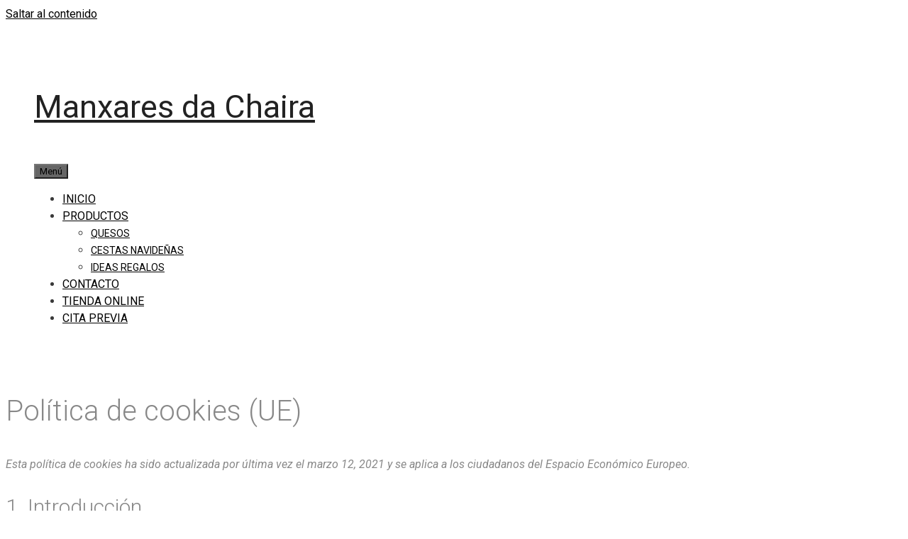

--- FILE ---
content_type: text/html; charset=UTF-8
request_url: https://manxaresdachaira.es/politica-de-cookies-ue/
body_size: 11415
content:
<!DOCTYPE html>
<html lang="es">
<head>
	<meta charset="UTF-8">
	<link rel="profile" href="https://gmpg.org/xfn/11">
	
	<!-- This site is optimized with the Yoast SEO plugin v15.2.1 - https://yoast.com/wordpress/plugins/seo/ -->
	<title>Política de cookies (UE) - Manxares da Chaira</title>
	<meta name="robots" content="index, follow, max-snippet:-1, max-image-preview:large, max-video-preview:-1" />
	<link rel="canonical" href="https://manxaresdachaira.es/politica-de-cookies-ue/" />
	<meta property="og:locale" content="es_ES" />
	<meta property="og:type" content="article" />
	<meta property="og:title" content="Política de cookies (UE) - Manxares da Chaira" />
	<meta property="og:url" content="https://manxaresdachaira.es/politica-de-cookies-ue/" />
	<meta property="og:site_name" content="Manxares da Chaira" />
	<meta property="article:modified_time" content="2021-03-12T09:14:14+00:00" />
	<meta name="twitter:card" content="summary_large_image" />
	<meta name="twitter:label1" content="Escrito por">
	<meta name="twitter:data1" content="admin">
	<meta name="twitter:label2" content="Tiempo de lectura">
	<meta name="twitter:data2" content="0 minutos">
	<script type="application/ld+json" class="yoast-schema-graph">{"@context":"https://schema.org","@graph":[{"@type":"WebSite","@id":"https://manxaresdachaira.es/#website","url":"https://manxaresdachaira.es/","name":"Manxares da Chaira","description":"Quesos Prestes","potentialAction":[{"@type":"SearchAction","target":"https://manxaresdachaira.es/?s={search_term_string}","query-input":"required name=search_term_string"}],"inLanguage":"es"},{"@type":"WebPage","@id":"https://manxaresdachaira.es/politica-de-cookies-ue/#webpage","url":"https://manxaresdachaira.es/politica-de-cookies-ue/","name":"Pol\u00edtica de cookies (UE) - Manxares da Chaira","isPartOf":{"@id":"https://manxaresdachaira.es/#website"},"datePublished":"2020-12-16T08:19:56+00:00","dateModified":"2021-03-12T09:14:14+00:00","inLanguage":"es","potentialAction":[{"@type":"ReadAction","target":["https://manxaresdachaira.es/politica-de-cookies-ue/"]}]}]}</script>
	<!-- / Yoast SEO plugin. -->


<link rel='dns-prefetch' href='//fonts.googleapis.com' />
<link rel='dns-prefetch' href='//s.w.org' />
<link href='https://fonts.gstatic.com' crossorigin rel='preconnect' />
<link rel="alternate" type="application/rss+xml" title="Manxares da Chaira &raquo; Feed" href="https://manxaresdachaira.es/feed/" />
<link rel="alternate" type="application/rss+xml" title="Manxares da Chaira &raquo; Feed de los comentarios" href="https://manxaresdachaira.es/comments/feed/" />
		<script>
			window._wpemojiSettings = {"baseUrl":"https:\/\/s.w.org\/images\/core\/emoji\/13.0.0\/72x72\/","ext":".png","svgUrl":"https:\/\/s.w.org\/images\/core\/emoji\/13.0.0\/svg\/","svgExt":".svg","source":{"concatemoji":"https:\/\/manxaresdachaira.es\/wp-includes\/js\/wp-emoji-release.min.js?ver=5.5.17"}};
			!function(e,a,t){var n,r,o,i=a.createElement("canvas"),p=i.getContext&&i.getContext("2d");function s(e,t){var a=String.fromCharCode;p.clearRect(0,0,i.width,i.height),p.fillText(a.apply(this,e),0,0);e=i.toDataURL();return p.clearRect(0,0,i.width,i.height),p.fillText(a.apply(this,t),0,0),e===i.toDataURL()}function c(e){var t=a.createElement("script");t.src=e,t.defer=t.type="text/javascript",a.getElementsByTagName("head")[0].appendChild(t)}for(o=Array("flag","emoji"),t.supports={everything:!0,everythingExceptFlag:!0},r=0;r<o.length;r++)t.supports[o[r]]=function(e){if(!p||!p.fillText)return!1;switch(p.textBaseline="top",p.font="600 32px Arial",e){case"flag":return s([127987,65039,8205,9895,65039],[127987,65039,8203,9895,65039])?!1:!s([55356,56826,55356,56819],[55356,56826,8203,55356,56819])&&!s([55356,57332,56128,56423,56128,56418,56128,56421,56128,56430,56128,56423,56128,56447],[55356,57332,8203,56128,56423,8203,56128,56418,8203,56128,56421,8203,56128,56430,8203,56128,56423,8203,56128,56447]);case"emoji":return!s([55357,56424,8205,55356,57212],[55357,56424,8203,55356,57212])}return!1}(o[r]),t.supports.everything=t.supports.everything&&t.supports[o[r]],"flag"!==o[r]&&(t.supports.everythingExceptFlag=t.supports.everythingExceptFlag&&t.supports[o[r]]);t.supports.everythingExceptFlag=t.supports.everythingExceptFlag&&!t.supports.flag,t.DOMReady=!1,t.readyCallback=function(){t.DOMReady=!0},t.supports.everything||(n=function(){t.readyCallback()},a.addEventListener?(a.addEventListener("DOMContentLoaded",n,!1),e.addEventListener("load",n,!1)):(e.attachEvent("onload",n),a.attachEvent("onreadystatechange",function(){"complete"===a.readyState&&t.readyCallback()})),(n=t.source||{}).concatemoji?c(n.concatemoji):n.wpemoji&&n.twemoji&&(c(n.twemoji),c(n.wpemoji)))}(window,document,window._wpemojiSettings);
		</script>
		<style>
img.wp-smiley,
img.emoji {
	display: inline !important;
	border: none !important;
	box-shadow: none !important;
	height: 1em !important;
	width: 1em !important;
	margin: 0 .07em !important;
	vertical-align: -0.1em !important;
	background: none !important;
	padding: 0 !important;
}
</style>
	<link rel='stylesheet' id='generate-fonts-css'  href='//fonts.googleapis.com/css?family=Roboto:100,100italic,300,300italic,regular,italic,500,500italic,700,700italic,900,900italic' media='all' />
<link rel='stylesheet' id='wp-block-library-css'  href='https://manxaresdachaira.es/wp-includes/css/dist/block-library/style.min.css?ver=5.5.17' media='all' />
<link rel='stylesheet' id='wpzoom-social-icons-block-style-css'  href='https://manxaresdachaira.es/wp-content/plugins/social-icons-widget-by-wpzoom/block/dist/blocks.style.build.css?ver=1604490680' media='all' />
<link rel='stylesheet' id='cmplz-document-css'  href='https://manxaresdachaira.es/wp-content/plugins/complianz-gdpr/assets/css/document.min.css?ver=4.8.2' media='all' />
<link rel='stylesheet' id='generate-style-grid-css'  href='https://manxaresdachaira.es/wp-content/themes/generatepress/assets/css/unsemantic-grid.min.css?ver=3.0.2' media='all' />
<link rel='stylesheet' id='generate-style-css'  href='https://manxaresdachaira.es/wp-content/themes/generatepress/assets/css/style.min.css?ver=3.0.2' media='all' />
<style id='generate-style-inline-css'>
body{background-color:#ffffff;color:#888888;}a{color:#000000;}a:hover, a:focus, a:active{color:#4d381d;}body .grid-container{max-width:1100px;}.wp-block-group__inner-container{max-width:1100px;margin-left:auto;margin-right:auto;}.generate-back-to-top{font-size:20px;border-radius:3px;position:fixed;bottom:30px;right:30px;line-height:40px;width:40px;text-align:center;z-index:10;transition:opacity 300ms ease-in-out;}body, button, input, select, textarea{font-family:"Roboto", sans-serif;}body{line-height:1.5;}.entry-content > [class*="wp-block-"]:not(:last-child){margin-bottom:1.5em;}.main-title{font-family:"Roboto", sans-serif;font-size:45px;}.site-description{font-family:"Roboto", sans-serif;}.main-navigation a, .menu-toggle{font-family:"Roboto", sans-serif;}.main-navigation .main-nav ul ul li a{font-size:14px;}.widget-title{font-family:"Roboto", sans-serif;}.sidebar .widget, .footer-widgets .widget{font-size:17px;}button:not(.menu-toggle),html input[type="button"],input[type="reset"],input[type="submit"],.button,.wp-block-button .wp-block-button__link{font-family:"Roboto", sans-serif;}h1{font-family:"Roboto", sans-serif;font-weight:300;font-size:40px;}h2{font-family:"Roboto", sans-serif;font-weight:300;font-size:30px;}h3{font-family:"Roboto", sans-serif;font-size:20px;}h4{font-family:"Roboto", sans-serif;font-size:inherit;}h5{font-family:"Roboto", sans-serif;font-size:inherit;}h6{font-family:"Roboto", sans-serif;}.site-info{font-family:"Roboto", sans-serif;}@media (max-width:768px){.main-title{font-size:30px;}h1{font-size:30px;}h2{font-size:25px;}}.top-bar{background-color:#636363;color:#ffffff;}.top-bar a{color:#ffffff;}.top-bar a:hover{color:#303030;}.site-header{background-color:#ffffff;color:#3a3a3a;}.site-header a{color:#3a3a3a;}.main-title a,.main-title a:hover{color:#222222;}.site-description{color:#757575;}.mobile-menu-control-wrapper .menu-toggle,.mobile-menu-control-wrapper .menu-toggle:hover,.mobile-menu-control-wrapper .menu-toggle:focus,.has-inline-mobile-toggle #site-navigation.toggled{background-color:rgba(0, 0, 0, 0.02);}.main-navigation,.main-navigation ul ul{background-color:#ffffff;}.main-navigation .main-nav ul li a,.menu-toggle, .main-navigation .menu-bar-items{color:#000000;}.main-navigation .main-nav ul li:hover > a,.main-navigation .main-nav ul li:focus > a, .main-navigation .main-nav ul li.sfHover > a, .main-navigation .menu-bar-item:hover > a, .main-navigation .menu-bar-item.sfHover > a{color:#606060;background-color:#ffffff;}button.menu-toggle:hover,button.menu-toggle:focus,.main-navigation .mobile-bar-items a,.main-navigation .mobile-bar-items a:hover,.main-navigation .mobile-bar-items a:focus{color:#000000;}.main-navigation .main-nav ul li[class*="current-menu-"] > a{color:#606060;background-color:#ffffff;}.main-navigation .main-nav ul li[class*="current-menu-"] > a:hover,.main-navigation .main-nav ul li[class*="current-menu-"].sfHover > a{color:#606060;background-color:#ffffff;}.navigation-search input[type="search"],.navigation-search input[type="search"]:active, .navigation-search input[type="search"]:focus, .main-navigation .main-nav ul li.search-item.active > a, .main-navigation .menu-bar-items .search-item.active > a{color:#606060;background-color:#ffffff;}.main-navigation ul ul{background-color:#ffffff;}.main-navigation .main-nav ul ul li a{color:#000000;}.main-navigation .main-nav ul ul li:hover > a,.main-navigation .main-nav ul ul li:focus > a,.main-navigation .main-nav ul ul li.sfHover > a{color:#ffffff;background-color:#4f4f4f;}.main-navigation .main-nav ul ul li[class*="current-menu-"] > a{color:#606060;background-color:#4f4f4f;}.main-navigation .main-nav ul ul li[class*="current-menu-"] > a:hover,.main-navigation .main-nav ul ul li[class*="current-menu-"].sfHover > a{color:#606060;background-color:#4f4f4f;}.separate-containers .inside-article, .separate-containers .comments-area, .separate-containers .page-header, .one-container .container, .separate-containers .paging-navigation, .inside-page-header{background-color:#ffffff;}.entry-meta{color:#595959;}.entry-meta a{color:#595959;}.entry-meta a:hover{color:#1e73be;}.sidebar .widget{background-color:#ffffff;}.sidebar .widget .widget-title{color:#000000;}.footer-widgets{color:#ffffff;background-color:#222222;}.footer-widgets a{color:#ffffff;}.footer-widgets a:hover{color:#606060;}.footer-widgets .widget-title{color:#ffffff;}.site-info{color:#ffffff;background-color:#222222;}.site-info a{color:#ffffff;}.site-info a:hover{color:#606060;}.footer-bar .widget_nav_menu .current-menu-item a{color:#606060;}input[type="text"],input[type="email"],input[type="url"],input[type="password"],input[type="search"],input[type="tel"],input[type="number"],textarea,select{color:#666666;background-color:#fafafa;border-color:#cccccc;}input[type="text"]:focus,input[type="email"]:focus,input[type="url"]:focus,input[type="password"]:focus,input[type="search"]:focus,input[type="tel"]:focus,input[type="number"]:focus,textarea:focus,select:focus{color:#666666;background-color:#ffffff;border-color:#bfbfbf;}button,html input[type="button"],input[type="reset"],input[type="submit"],a.button,a.wp-block-button__link:not(.has-background){color:#ffffff;background-color:#666666;}button:hover,html input[type="button"]:hover,input[type="reset"]:hover,input[type="submit"]:hover,a.button:hover,button:focus,html input[type="button"]:focus,input[type="reset"]:focus,input[type="submit"]:focus,a.button:focus,a.wp-block-button__link:not(.has-background):active,a.wp-block-button__link:not(.has-background):focus,a.wp-block-button__link:not(.has-background):hover{color:#ffffff;background-color:#3f3f3f;}a.generate-back-to-top{background-color:rgba( 0,0,0,0.4 );color:#ffffff;}a.generate-back-to-top:hover,a.generate-back-to-top:focus{background-color:rgba( 0,0,0,0.6 );color:#ffffff;}@media (max-width: 768px){.main-navigation .menu-bar-item:hover > a, .main-navigation .menu-bar-item.sfHover > a{background:none;color:#000000;}}.inside-top-bar{padding:10px;}.inside-header{padding:40px;}.entry-content .alignwide, body:not(.no-sidebar) .entry-content .alignfull{margin-left:-40px;width:calc(100% + 80px);max-width:calc(100% + 80px);}.rtl .menu-item-has-children .dropdown-menu-toggle{padding-left:20px;}.rtl .main-navigation .main-nav ul li.menu-item-has-children > a{padding-right:20px;}.site-info{padding:20px;}@media (max-width:768px){.separate-containers .inside-article, .separate-containers .comments-area, .separate-containers .page-header, .separate-containers .paging-navigation, .one-container .site-content, .inside-page-header, .wp-block-group__inner-container{padding:30px;}.site-info{padding-right:10px;padding-left:10px;}.entry-content .alignwide, body:not(.no-sidebar) .entry-content .alignfull{margin-left:-30px;width:calc(100% + 60px);max-width:calc(100% + 60px);}}.one-container .sidebar .widget{padding:0px;}@media (max-width: 768px){.main-navigation .menu-toggle,.main-navigation .mobile-bar-items,.sidebar-nav-mobile:not(#sticky-placeholder){display:block;}.main-navigation ul,.gen-sidebar-nav{display:none;}[class*="nav-float-"] .site-header .inside-header > *{float:none;clear:both;}}
</style>
<link rel='stylesheet' id='generate-mobile-style-css'  href='https://manxaresdachaira.es/wp-content/themes/generatepress/assets/css/mobile.min.css?ver=3.0.2' media='all' />
<link rel='stylesheet' id='generate-font-icons-css'  href='https://manxaresdachaira.es/wp-content/themes/generatepress/assets/css/components/font-icons.min.css?ver=3.0.2' media='all' />
<link rel='stylesheet' id='font-awesome-css'  href='https://manxaresdachaira.es/wp-content/plugins/elementor/assets/lib/font-awesome/css/font-awesome.min.css?ver=4.7.0' media='all' />
<link rel='stylesheet' id='wpzoom-social-icons-socicon-css'  href='https://manxaresdachaira.es/wp-content/plugins/social-icons-widget-by-wpzoom/assets/css/wpzoom-socicon.css?ver=1604490680' media='all' />
<link rel='stylesheet' id='wpzoom-social-icons-genericons-css'  href='https://manxaresdachaira.es/wp-content/plugins/social-icons-widget-by-wpzoom/assets/css/genericons.css?ver=1604490680' media='all' />
<link rel='stylesheet' id='wpzoom-social-icons-academicons-css'  href='https://manxaresdachaira.es/wp-content/plugins/social-icons-widget-by-wpzoom/assets/css/academicons.min.css?ver=1604490680' media='all' />
<link rel='stylesheet' id='wpzoom-social-icons-font-awesome-3-css'  href='https://manxaresdachaira.es/wp-content/plugins/social-icons-widget-by-wpzoom/assets/css/font-awesome-3.min.css?ver=1604490680' media='all' />
<link rel='stylesheet' id='dashicons-css'  href='https://manxaresdachaira.es/wp-includes/css/dashicons.min.css?ver=5.5.17' media='all' />
<link rel='stylesheet' id='cmplz-cookie-css'  href='https://manxaresdachaira.es/wp-content/plugins/complianz-gdpr/assets/css/cookieconsent.min.css?ver=4.8.2' media='all' />
<script src='https://manxaresdachaira.es/wp-includes/js/jquery/jquery.js?ver=1.12.4-wp' id='jquery-core-js'></script>
<link rel="https://api.w.org/" href="https://manxaresdachaira.es/wp-json/" /><link rel="alternate" type="application/json" href="https://manxaresdachaira.es/wp-json/wp/v2/pages/548" /><link rel="EditURI" type="application/rsd+xml" title="RSD" href="https://manxaresdachaira.es/xmlrpc.php?rsd" />
<link rel="wlwmanifest" type="application/wlwmanifest+xml" href="https://manxaresdachaira.es/wp-includes/wlwmanifest.xml" /> 
<meta name="generator" content="WordPress 5.5.17" />
<link rel='shortlink' href='https://manxaresdachaira.es/?p=548' />
<link rel="alternate" type="application/json+oembed" href="https://manxaresdachaira.es/wp-json/oembed/1.0/embed?url=https%3A%2F%2Fmanxaresdachaira.es%2Fpolitica-de-cookies-ue%2F" />
<link rel="alternate" type="text/xml+oembed" href="https://manxaresdachaira.es/wp-json/oembed/1.0/embed?url=https%3A%2F%2Fmanxaresdachaira.es%2Fpolitica-de-cookies-ue%2F&#038;format=xml" />
<!-- Global site tag (gtag.js) - Google Analytics -->
<script type="text/plain" class="cmplz-script" async src="https://www.googletagmanager.com/gtag/js?id=G-TFEC33VK4G"></script>
<script>
  window.dataLayer = window.dataLayer || [];
  function gtag(){dataLayer.push(arguments);}
  gtag('js', new Date());

  gtag('config', 'G-TFEC33VK4G');
</script>
<!-- Start of oct8ne code -->
   <script type="text/javascript">
     var oct8ne = document.createElement("script");
     oct8ne.server = "backoffice-eu.oct8ne.com/";
     oct8ne.type = "text/javascript";
     oct8ne.async = true;
     oct8ne.license ="F0501066AA90F6C123970353DE3B5C12";
     oct8ne.src = (document.location.protocol == "https:" ? "https://" : "http://") + "static-eu.oct8ne.com/api/v2/oct8ne-api-2.3.js?" + (Math.round(new Date().getTime() / 86400000));
     oct8ne.locale = "es-ES";
     oct8ne.baseUrl ="//manxaresdachaira.es";
     var s = document.getElementsByTagName("script")[0];
     s.parentNode.insertBefore(oct8ne, s);
   </script>
<!--End of oct8ne code --><meta name="viewport" content="width=device-width, initial-scale=1"><style>.recentcomments a{display:inline !important;padding:0 !important;margin:0 !important;}</style><link rel="icon" href="https://manxaresdachaira.es/wp-content/uploads/2020/10/cropped-manxares-de-chaira-logo-1-32x32.png" sizes="32x32" />
<link rel="icon" href="https://manxaresdachaira.es/wp-content/uploads/2020/10/cropped-manxares-de-chaira-logo-1-192x192.png" sizes="192x192" />
<link rel="apple-touch-icon" href="https://manxaresdachaira.es/wp-content/uploads/2020/10/cropped-manxares-de-chaira-logo-1-180x180.png" />
<meta name="msapplication-TileImage" content="https://manxaresdachaira.es/wp-content/uploads/2020/10/cropped-manxares-de-chaira-logo-1-270x270.png" />
</head>

<body data-rsssl=1 data-cmplz=1 class="page-template-default page page-id-548 wp-embed-responsive post-image-aligned-center sticky-menu-fade cmplz-document no-sidebar nav-float-right separate-containers fluid-header active-footer-widgets-4 header-aligned-left dropdown-hover elementor-default elementor-kit-13" itemtype="https://schema.org/WebPage" itemscope>
	<a class="screen-reader-text skip-link" href="#content" title="Saltar al contenido">Saltar al contenido</a>		<header id="masthead" class="site-header" itemtype="https://schema.org/WPHeader" itemscope>
			<div class="inside-header grid-container grid-parent">
				<div class="site-branding">
						<p class="main-title" itemprop="headline">
					<a href="https://manxaresdachaira.es/" rel="home">
						Manxares da Chaira
					</a>
				</p>
						
					</div>		<nav id="site-navigation" class="main-navigation sub-menu-right" itemtype="https://schema.org/SiteNavigationElement" itemscope>
			<div class="inside-navigation grid-container grid-parent">
								<button class="menu-toggle" aria-controls="primary-menu" aria-expanded="false">
					<span class="mobile-menu">Menú</span>				</button>
				<div id="primary-menu" class="main-nav"><ul id="menu-main-menu-chaira" class=" menu sf-menu"><li id="menu-item-63" class="menu-item menu-item-type-post_type menu-item-object-page menu-item-home menu-item-63"><a href="https://manxaresdachaira.es/">INICIO</a></li>
<li id="menu-item-131" class="menu-item menu-item-type-post_type menu-item-object-page menu-item-has-children menu-item-131"><a href="https://manxaresdachaira.es/productos/">PRODUCTOS<span role="presentation" class="dropdown-menu-toggle"></span></a>
<ul class="sub-menu">
	<li id="menu-item-134" class="menu-item menu-item-type-post_type menu-item-object-page menu-item-134"><a href="https://manxaresdachaira.es/productos/quesos/">QUESOS</a></li>
	<li id="menu-item-133" class="menu-item menu-item-type-post_type menu-item-object-page menu-item-133"><a href="https://manxaresdachaira.es/productos/cestas-navidenas/">CESTAS NAVIDEÑAS</a></li>
	<li id="menu-item-132" class="menu-item menu-item-type-post_type menu-item-object-page menu-item-132"><a href="https://manxaresdachaira.es/productos/ideas-regalos/">IDEAS REGALOS</a></li>
</ul>
</li>
<li id="menu-item-138" class="menu-item menu-item-type-post_type menu-item-object-page menu-item-138"><a href="https://manxaresdachaira.es/contacto/">CONTACTO</a></li>
<li id="menu-item-549" class="menu-item menu-item-type-custom menu-item-object-custom menu-item-549"><a href="https://tienda.manxaresdachaira.es">TIENDA ONLINE</a></li>
<li id="menu-item-575" class="menu-item menu-item-type-post_type menu-item-object-page menu-item-575"><a href="https://manxaresdachaira.es/cita-previa/">CITA PREVIA</a></li>
</ul></div>			</div>
		</nav>
					</div>
		</header>
		
	<div id="page" class="site grid-container container hfeed grid-parent">
				<div id="content" class="site-content">
			
	<div id="primary" class="content-area grid-parent mobile-grid-100 grid-100 tablet-grid-100">
		<main id="main" class="site-main">
			
<article id="post-548" class="post-548 page type-page status-publish" itemtype="https://schema.org/CreativeWork" itemscope>
	<div class="inside-article">
		
			<header class="entry-header">
				<h1 class="entry-title" itemprop="headline">Política de cookies (UE)</h1>			</header>

			
		<div class="entry-content" itemprop="text">
			
<!-- This legal document was generated by Complianz | GDPR/CCPA Cookie Consent https://wordpress.org/plugins/complianz-gdpr -->
<div id="cmplz-document" class="cmplz-document cookie-statement"><p><i>Esta política de cookies ha sido actualizada por última vez el marzo 12, 2021 y se aplica a los ciudadanos del Espacio Económico Europeo.</i></p><h2>1. Introducción</h2><p>Nuestra web, <a href="https://manxaresdachaira.es">https://manxaresdachaira.es</a> (en adelante: «la web») utiliza cookies y otras tecnologías relacionadas (para mayor comodidad, todas las tecnologías se denominan «cookies»). Las cookies también son colocadas por terceros a los que hemos contratado. En el siguiente documento te informamos sobre el uso de cookies en nuestra web.</p><h2>2. ¿Qué son las cookies?</h2><p>Una cookie es un pequeño archivo simple que se envía junto con las páginas de esta web y que tu navegador almacena en el disco duro de tu ordenador o de otro dispositivo. La información almacenada puede ser devuelta a nuestros servidores o a los servidores de terceros relevantes durante una visita posterior.</p><h2>3. ¿Qué son los scripts?</h2><p>Un script es un fragmento de código de programa que se utiliza para hacer que nuestra web funcione correctamente y de forma interactiva. Este código se ejecuta en nuestro servidor o en tu dispositivo.</p><h2>4. ¿Qué es una baliza web?</h2><p>Una baliza web (o una etiqueta de píxel) es una pequeña e invisible pieza de texto o imagen en una web que se utiliza para hacer seguimiento del tráfico en una web. Para ello, se almacenan varios datos sobre ti mediante balizas web.</p><h2>5. Cookies</h2><p class="cmplz-subtitle">5.1 Cookies técnicas o funcionales</p><p>Algunas cookies aseguran que ciertas partes de la web funcionen correctamente y que tus preferencias de usuario sigan recordándose. Al colocar cookies funcionales, te facilitamos la visita a nuestra web. De esta manera, no necesitas introducir repetidamente la misma información cuando visitas nuestra web y, por ejemplo, los artículos permanecen en tu cesta de la compra hasta que hayas pagado. Podemos colocar estas cookies sin tu consentimiento.</p><p class="cmplz-subtitle">5.2 Cookies analíticas</p><p>Usamos cookies analíticas para optimizar la experiencia en el sitio web para nuestros usuarios. Con estas cookies analíticas obtenemos conocimientos del uso de nuestro sitio web.&nbsp;Te pedimos tu permiso para insertar cookies analíticas.</p><p class="cmplz-subtitle">5.3 Cookies de marketing/seguimiento</p><p>Las cookies de marketing/seguimiento son cookies, o cualquier otra forma de almacenamiento local, usadas para crear perfiles de usuario para mostrar publicidad o para hacer el seguimiento del usuario en esta web o en varias webs con fines de marketing similares.</p><h2>6. Cookies usadas</h2><div id="cmplz-cookies-overview"><div class="cmplz-service-header"><h3>WooCommerce</h3></div>
<div class="cmplz-service-desc cmplz-service-hidden">
    <div class="cmplz-service-description">
	    <h4>Uso</h4>
        <p>Usamos WooCommerce para gestión de la tienda web. <a target="_blank" rel="noopener noreferrer nofollow" href="https://cookiedatabase.org/service/woocommerce">Leer más</a></p>
    </div>
    <div class="cmplz-sharing-data">
        <h4>Compartir datos</h4>
        <p>Estos datos no se comparten con terceros.</p>
    </div>
    <div class="cookies-per-purpose">
    <div class="purpose"><h4>Funcional</h4></div>
    <div class="name-header">
	<h5>Nombre</h5>
</div>
<div class="name"><a target="_blank" rel="noopener noreferrer nofollow" href="https://cookiedatabase.org/cookie/woocommerce/wc_cart_hash_">wc_cart_hash_*</a></div>
<div class="retention-header">
	<h5>Retención</h5>
</div>
<div class="retention">sesión</div>
<div class="function-header">
	<h5>Función</h5>
</div>
<div class="function">Guardar artículos en el carrito de compras</div>

</div>
</div>

<div class="cmplz-service-header"><h3>Elementor</h3></div>
<div class="cmplz-service-desc cmplz-service-hidden">
    <div class="cmplz-service-description">
	    <h4>Uso</h4>
        <p>Usamos Elementor para creación de contenido. <a target="_blank" rel="noopener noreferrer nofollow" href="https://cookiedatabase.org/service/elementor">Leer más</a></p>
    </div>
    <div class="cmplz-sharing-data">
        <h4>Compartir datos</h4>
        <p>Estos datos no se comparten con terceros.</p>
    </div>
    <div class="cookies-per-purpose">
    <div class="purpose"><h4>Estadísticas (anónimas)</h4></div>
    <div class="name-header">
	<h5>Nombre</h5>
</div>
<div class="name"><a target="_blank" rel="noopener noreferrer nofollow" href="https://cookiedatabase.org/cookie/elementor/elementor">elementor</a></div>
<div class="retention-header">
	<h5>Retención</h5>
</div>
<div class="retention">persistente</div>
<div class="function-header">
	<h5>Función</h5>
</div>
<div class="function">Guardar acciones hechas por usuarios en el sitio web</div>

</div>
</div>

<div class="cmplz-service-header"><h3>Google Analytics</h3></div>
<div class="cmplz-service-desc cmplz-service-hidden">
    <div class="cmplz-service-description">
	    <h4>Uso</h4>
        <p>Usamos Google Analytics para estadísticas del sitio web. <a target="_blank" rel="noopener noreferrer nofollow" href="https://cookiedatabase.org/service/google-analytics">Leer más</a></p>
    </div>
    <div class="cmplz-sharing-data">
        <h4>Compartir datos</h4>
        <p>Para más información, por favor, lee la <a target="_blank" rel="noopener noreferrer nofollow" href="https://policies.google.com/privacy">política de privacidad de Google Analytics</a>.</p>
    </div>
    <div class="cookies-per-purpose">
    <div class="purpose"><h4>Estadísticas (anónimas)</h4></div>
    <div class="name-header">
	<h5>Nombre</h5>
</div>
<div class="name"><a target="_blank" rel="noopener noreferrer nofollow" href="https://cookiedatabase.org/cookie/google-analytics/_ga">_ga</a></div>
<div class="retention-header">
	<h5>Retención</h5>
</div>
<div class="retention">2 años</div>
<div class="function-header">
	<h5>Función</h5>
</div>
<div class="function">Contar y rastrear páginas vistas</div>

</div>
</div>

<div class="cmplz-service-header"><h3>GDPR Cookie Consent</h3></div>
<div class="cmplz-service-desc cmplz-service-hidden">
    <div class="cmplz-service-description">
	    <h4>Uso</h4>
        <p>Usamos GDPR Cookie Consent para gestión del consentimiento de cookies. <a target="_blank" rel="noopener noreferrer nofollow" href="https://cookiedatabase.org/service/gdpr-cookie-consent">Leer más</a></p>
    </div>
    <div class="cmplz-sharing-data">
        <h4>Compartir datos</h4>
        <p>Estos datos no se comparten con terceros.</p>
    </div>
    <div class="cookies-per-purpose">
    <div class="purpose"><h4>Funcional</h4></div>
    <div class="name-header">
	<h5>Nombre</h5>
</div>
<div class="name"><a target="_blank" rel="noopener noreferrer nofollow" href="https://cookiedatabase.org/cookie/gdpr-cookie-consent/cookielawinfo-checkbox-non-necessary">cookielawinfo-checkbox-non-necessary</a></div>
<div class="retention-header">
	<h5>Retención</h5>
</div>
<div class="retention">sesión</div>
<div class="function-header">
	<h5>Función</h5>
</div>
<div class="function">Chequear si se pueden instalar cookies</div>

</div>
</div>

<div class="cmplz-service-header"><h3>WordPress</h3></div>
<div class="cmplz-service-desc cmplz-service-hidden">
    <div class="cmplz-service-description">
	    <h4>Uso</h4>
        <p>Usamos WordPress para desarrollo de sitios web. <a target="_blank" rel="noopener noreferrer nofollow" href="https://cookiedatabase.org/service/wordpress">Leer más</a></p>
    </div>
    <div class="cmplz-sharing-data">
        <h4>Compartir datos</h4>
        <p>Estos datos no se comparten con terceros.</p>
    </div>
    <div class="cookies-per-purpose">
    <div class="purpose"><h4>Propósito pendiente de investigación</h4></div>
    <div class="name-header">
	<h5>Nombre</h5>
</div>
<div class="name"><a target="_blank" rel="noopener noreferrer nofollow" href="https://cookiedatabase.org/cookie/wordpress/wordpress_logged_in_0fccad09e111918db6363377b39bc8af">wordpress_logged_in_*</a></div>
<div class="retention-header">
	<h5>Retención</h5>
</div>
<div class="retention"></div>
<div class="function-header">
	<h5>Función</h5>
</div>
<div class="function"></div>

</div>
</div>

<div class="cmplz-service-header"><h3>iThemes Security</h3></div>
<div class="cmplz-service-desc cmplz-service-hidden">
    <div class="cmplz-service-description">
	    <h4>Uso</h4>
        <p>Usamos iThemes Security para seguridad del sitio web. <a target="_blank" rel="noopener noreferrer nofollow" href="https://cookiedatabase.org/service/ithemes-security">Leer más</a></p>
    </div>
    <div class="cmplz-sharing-data">
        <h4>Compartir datos</h4>
        <p>Para más información, por favor, lee la <a target="_blank" rel="noopener noreferrer nofollow" href="https://ithemes.com/privacy-policy/">política de privacidad de iThemes Security</a>.</p>
    </div>
    <div class="cookies-per-purpose">
    <div class="purpose"><h4>Funcional</h4></div>
    <div class="name-header">
	<h5>Nombre</h5>
</div>
<div class="name"><a target="_blank" rel="noopener noreferrer nofollow" href="https://cookiedatabase.org/cookie/ithemes-security/itsec-hb-login">itsec-hb-login-*</a></div>
<div class="retention-header">
	<h5>Retención</h5>
</div>
<div class="retention">10 minutos</div>
<div class="function-header">
	<h5>Función</h5>
</div>
<div class="function">Ocultar la URL de inicio de sesión de WordPress</div>

</div>
</div>

<div class="cmplz-service-header"><h3>Google Fonts</h3></div>
<div class="cmplz-service-desc cmplz-service-hidden">
    <div class="cmplz-service-description">
	    <h4>Uso</h4>
        <p>Usamos Google Fonts para mostrar fuentes web. <a target="_blank" rel="noopener noreferrer nofollow" href="https://cookiedatabase.org/service/google-fonts">Leer más</a></p>
    </div>
    <div class="cmplz-sharing-data">
        <h4>Compartir datos</h4>
        <p>Para más información, por favor, lee la <a target="_blank" rel="noopener noreferrer nofollow" href="https://policies.google.com/privacy">política de privacidad de Google Fonts</a>.</p>
    </div>
    <div class="cookies-per-purpose">
    <div class="purpose"><h4>Marketing/Seguimiento</h4></div>
    <div class="name-header">
	<h5>Nombre</h5>
</div>
<div class="name"><a target="_blank" rel="noopener noreferrer nofollow" href="https://cookiedatabase.org/cookie/google-fonts/tcb_google_fonts">Google Fonts API</a></div>
<div class="retention-header">
	<h5>Retención</h5>
</div>
<div class="retention">nada</div>
<div class="function-header">
	<h5>Función</h5>
</div>
<div class="function">Solicitar la dirección IP del usuario</div>

</div>
</div>

<div class="cmplz-service-header"><h3>Google reCAPTCHA</h3></div>
<div class="cmplz-service-desc cmplz-service-hidden">
    <div class="cmplz-service-description">
	    <h4>Uso</h4>
        <p>Usamos Google reCAPTCHA para prevención de spam. <a target="_blank" rel="noopener noreferrer nofollow" href="https://cookiedatabase.org/service/google-recaptcha">Leer más</a></p>
    </div>
    <div class="cmplz-sharing-data">
        <h4>Compartir datos</h4>
        <p>Para más información, por favor, lee la <a target="_blank" rel="noopener noreferrer nofollow" href="https://policies.google.com/privacy">política de privacidad de Google reCAPTCHA</a>.</p>
    </div>
    <div class="cookies-per-purpose">
    <div class="purpose"><h4>Marketing/Seguimiento</h4></div>
    <div class="name-header">
	<h5>Nombre</h5>
</div>
<div class="name"><a target="_blank" rel="noopener noreferrer nofollow" href="https://cookiedatabase.org/cookie/google-recaptcha/rcc">rc::c</a></div>
<div class="retention-header">
	<h5>Retención</h5>
</div>
<div class="retention">sesión</div>
<div class="function-header">
	<h5>Función</h5>
</div>
<div class="function">Filtrar solicitudes de bots</div>
<div class="name-header">
	<h5>Nombre</h5>
</div>
<div class="name"><a target="_blank" rel="noopener noreferrer nofollow" href="https://cookiedatabase.org/cookie/google-recaptcha/rcb">rc::b</a></div>
<div class="retention-header">
	<h5>Retención</h5>
</div>
<div class="retention">sesión</div>
<div class="function-header">
	<h5>Función</h5>
</div>
<div class="function">Filtrar solicitudes de bots</div>
<div class="name-header">
	<h5>Nombre</h5>
</div>
<div class="name"><a target="_blank" rel="noopener noreferrer nofollow" href="https://cookiedatabase.org/cookie/google-recaptcha/rca">rc::a</a></div>
<div class="retention-header">
	<h5>Retención</h5>
</div>
<div class="retention">persistente</div>
<div class="function-header">
	<h5>Función</h5>
</div>
<div class="function">Filtrar solicitudes de bots</div>

</div>
</div>

<div class="cmplz-service-header"><h3>Google Maps</h3></div>
<div class="cmplz-service-desc cmplz-service-hidden">
    <div class="cmplz-service-description">
	    <h4>Uso</h4>
        <p>Usamos Google Maps para mostrar mapas. <a target="_blank" rel="noopener noreferrer nofollow" href="https://cookiedatabase.org/service/google-maps">Leer más</a></p>
    </div>
    <div class="cmplz-sharing-data">
        <h4>Compartir datos</h4>
        <p>Para más información, por favor, lee la <a target="_blank" rel="noopener noreferrer nofollow" href="https://policies.google.com/privacy">política de privacidad de Google Maps</a>.</p>
    </div>
    <div class="cookies-per-purpose">
    <div class="purpose"><h4>Marketing/Seguimiento</h4></div>
    <div class="name-header">
	<h5>Nombre</h5>
</div>
<div class="name"><a target="_blank" rel="noopener noreferrer nofollow" href="https://cookiedatabase.org/cookie/google-maps/google-maps-api">Google Maps API</a></div>
<div class="retention-header">
	<h5>Retención</h5>
</div>
<div class="retention">nada</div>
<div class="function-header">
	<h5>Función</h5>
</div>
<div class="function">Solicitar la dirección IP del usuario</div>

</div>
</div>

<div class="cmplz-service-header"><h3>Varios</h3></div>
<div class="cmplz-service-desc cmplz-service-hidden">
    <div class="cmplz-service-description">
	    <h4>Uso</h4>
        <p></p>
    </div>
    <div class="cmplz-sharing-data">
        <h4>Compartir datos</h4>
        <p>El intercambio de datos está pendiente de investigación</p>
    </div>
    <div class="cookies-per-purpose">
    <div class="purpose"><h4>Propósito pendiente de investigación</h4></div>
    <div class="name-header">
	<h5>Nombre</h5>
</div>
<div class="name">e_globals</div>
<div class="retention-header">
	<h5>Retención</h5>
</div>
<div class="retention"></div>
<div class="function-header">
	<h5>Función</h5>
</div>
<div class="function"></div>
<div class="name-header">
	<h5>Nombre</h5>
</div>
<div class="name">e_site-editor</div>
<div class="retention-header">
	<h5>Retención</h5>
</div>
<div class="retention"></div>
<div class="function-header">
	<h5>Función</h5>
</div>
<div class="function"></div>
<div class="name-header">
	<h5>Nombre</h5>
</div>
<div class="name">_grecaptcha</div>
<div class="retention-header">
	<h5>Retención</h5>
</div>
<div class="retention"></div>
<div class="function-header">
	<h5>Función</h5>
</div>
<div class="function"></div>
<div class="name-header">
	<h5>Nombre</h5>
</div>
<div class="name">_ga_TFEC33VK4G</div>
<div class="retention-header">
	<h5>Retención</h5>
</div>
<div class="retention"></div>
<div class="function-header">
	<h5>Función</h5>
</div>
<div class="function"></div>
<div class="name-header">
	<h5>Nombre</h5>
</div>
<div class="name">complianz_policy_id</div>
<div class="retention-header">
	<h5>Retención</h5>
</div>
<div class="retention">365 días</div>
<div class="function-header">
	<h5>Función</h5>
</div>
<div class="function"></div>
<div class="name-header">
	<h5>Nombre</h5>
</div>
<div class="name">_ga_R5MCPDYG8P</div>
<div class="retention-header">
	<h5>Retención</h5>
</div>
<div class="retention"></div>
<div class="function-header">
	<h5>Función</h5>
</div>
<div class="function"></div>
<div class="name-header">
	<h5>Nombre</h5>
</div>
<div class="name">complianz_consent_status</div>
<div class="retention-header">
	<h5>Retención</h5>
</div>
<div class="retention">365 días</div>
<div class="function-header">
	<h5>Función</h5>
</div>
<div class="function"></div>
<div class="name-header">
	<h5>Nombre</h5>
</div>
<div class="name">cmplz_stats</div>
<div class="retention-header">
	<h5>Retención</h5>
</div>
<div class="retention">365 días</div>
<div class="function-header">
	<h5>Función</h5>
</div>
<div class="function"></div>
<div class="name-header">
	<h5>Nombre</h5>
</div>
<div class="name">cmplz_marketing</div>
<div class="retention-header">
	<h5>Retención</h5>
</div>
<div class="retention">365 días</div>
<div class="function-header">
	<h5>Función</h5>
</div>
<div class="function"></div>
<div class="name-header">
	<h5>Nombre</h5>
</div>
<div class="name">oct8ne-url-//manxaresdachaira.es/</div>
<div class="retention-header">
	<h5>Retención</h5>
</div>
<div class="retention"></div>
<div class="function-header">
	<h5>Función</h5>
</div>
<div class="function"></div>
<div class="name-header">
	<h5>Nombre</h5>
</div>
<div class="name">oct8neApi-site-time</div>
<div class="retention-header">
	<h5>Retención</h5>
</div>
<div class="retention"></div>
<div class="function-header">
	<h5>Función</h5>
</div>
<div class="function"></div>
<div class="name-header">
	<h5>Nombre</h5>
</div>
<div class="name">oct8ne-inactivity-visitor</div>
<div class="retention-header">
	<h5>Retención</h5>
</div>
<div class="retention"></div>
<div class="function-header">
	<h5>Función</h5>
</div>
<div class="function"></div>
<div class="name-header">
	<h5>Nombre</h5>
</div>
<div class="name">oct8neApi-viewed-pages</div>
<div class="retention-header">
	<h5>Retención</h5>
</div>
<div class="retention"></div>
<div class="function-header">
	<h5>Función</h5>
</div>
<div class="function"></div>
<div class="name-header">
	<h5>Nombre</h5>
</div>
<div class="name">oct8ne-last-display</div>
<div class="retention-header">
	<h5>Retención</h5>
</div>
<div class="retention"></div>
<div class="function-header">
	<h5>Función</h5>
</div>
<div class="function"></div>
<div class="name-header">
	<h5>Nombre</h5>
</div>
<div class="name">oct8neApi-triggers-not-launched</div>
<div class="retention-header">
	<h5>Retención</h5>
</div>
<div class="retention"></div>
<div class="function-header">
	<h5>Función</h5>
</div>
<div class="function"></div>
<div class="name-header">
	<h5>Nombre</h5>
</div>
<div class="name">oct8ne-checkdomain-result</div>
<div class="retention-header">
	<h5>Retención</h5>
</div>
<div class="retention"></div>
<div class="function-header">
	<h5>Función</h5>
</div>
<div class="function"></div>
<div class="name-header">
	<h5>Nombre</h5>
</div>
<div class="name">oct8ne-active-tab-id</div>
<div class="retention-header">
	<h5>Retención</h5>
</div>
<div class="retention"></div>
<div class="function-header">
	<h5>Función</h5>
</div>
<div class="function"></div>
<div class="name-header">
	<h5>Nombre</h5>
</div>
<div class="name">oct8ne-first-enter</div>
<div class="retention-header">
	<h5>Retención</h5>
</div>
<div class="retention"></div>
<div class="function-header">
	<h5>Función</h5>
</div>
<div class="function"></div>
<div class="name-header">
	<h5>Nombre</h5>
</div>
<div class="name">oct8ne-triggered</div>
<div class="retention-header">
	<h5>Retención</h5>
</div>
<div class="retention"></div>
<div class="function-header">
	<h5>Función</h5>
</div>
<div class="function"></div>
<div class="name-header">
	<h5>Nombre</h5>
</div>
<div class="name">oct8ne-coviewer</div>
<div class="retention-header">
	<h5>Retención</h5>
</div>
<div class="retention"></div>
<div class="function-header">
	<h5>Función</h5>
</div>
<div class="function"></div>
<div class="name-header">
	<h5>Nombre</h5>
</div>
<div class="name">oct8ne-pendingMessages</div>
<div class="retention-header">
	<h5>Retención</h5>
</div>
<div class="retention"></div>
<div class="function-header">
	<h5>Función</h5>
</div>
<div class="function"></div>
<div class="name-header">
	<h5>Nombre</h5>
</div>
<div class="name">oct8ne-status</div>
<div class="retention-header">
	<h5>Retención</h5>
</div>
<div class="retention"></div>
<div class="function-header">
	<h5>Función</h5>
</div>
<div class="function"></div>
<div class="name-header">
	<h5>Nombre</h5>
</div>
<div class="name">oct8ne-visitor</div>
<div class="retention-header">
	<h5>Retención</h5>
</div>
<div class="retention"></div>
<div class="function-header">
	<h5>Función</h5>
</div>
<div class="function"></div>
<div class="name-header">
	<h5>Nombre</h5>
</div>
<div class="name">oct8ne-room</div>
<div class="retention-header">
	<h5>Retención</h5>
</div>
<div class="retention"></div>
<div class="function-header">
	<h5>Función</h5>
</div>
<div class="function"></div>
<div class="name-header">
	<h5>Nombre</h5>
</div>
<div class="name">oct8ne-connection</div>
<div class="retention-header">
	<h5>Retención</h5>
</div>
<div class="retention"></div>
<div class="function-header">
	<h5>Función</h5>
</div>
<div class="function"></div>
<div class="name-header">
	<h5>Nombre</h5>
</div>
<div class="name">oct8ne-session-summary</div>
<div class="retention-header">
	<h5>Retención</h5>
</div>
<div class="retention"></div>
<div class="function-header">
	<h5>Función</h5>
</div>
<div class="function"></div>
<div class="name-header">
	<h5>Nombre</h5>
</div>
<div class="name">oct8ne-visitor-overflow</div>
<div class="retention-header">
	<h5>Retención</h5>
</div>
<div class="retention"></div>
<div class="function-header">
	<h5>Función</h5>
</div>
<div class="function"></div>
<div class="name-header">
	<h5>Nombre</h5>
</div>
<div class="name">oct8ne-last-interaction</div>
<div class="retention-header">
	<h5>Retención</h5>
</div>
<div class="retention"></div>
<div class="function-header">
	<h5>Función</h5>
</div>
<div class="function"></div>
<div class="name-header">
	<h5>Nombre</h5>
</div>
<div class="name">oct8ne-session</div>
<div class="retention-header">
	<h5>Retención</h5>
</div>
<div class="retention"></div>
<div class="function-header">
	<h5>Función</h5>
</div>
<div class="function"></div>

</div>
</div>

</div><h2>7. Consentimiento</h2><p>Cuando visites nuestra web por primera vez, te mostraremos una ventana emergente con una explicación sobre las cookies. Tan pronto como hagas clic en «Guardar preferencias», aceptas que usemos las categorías de cookies y plugins que has seleccionado en la ventana emergente, tal y como se describe en esta política de cookies. Puedes desactivar el uso de cookies a través de tu navegador, pero, por favor, ten en cuenta que nuestra web puede dejar de funcionar correctamente.</p><p class="cmplz-subtitle">7.1 Gestiona tus ajustes de consentimiento</p><p><a id="manage-consent"></a><p id="cmplz-manage-consent-container" class="cmplz-manage-consent-container"></p></p><h2>8. Tus derechos con respecto a los datos personales</h2><p>Tienes los siguientes derechos con respecto a tus datos personales:</p><p><ul>
                    <li>Tiene derecho a saber por qué se necesitan tus datos personales, qué sucederá con ellos y durante cuánto tiempo se conservarán.</li>
                    <li>Derecho de acceso: tienes derecho a acceder a tus datos personales que conocemos.</li>
                    <li>Derecho de rectificación: tienes derecho a completar, rectificar, borrar o bloquear tus datos personales cuando lo desees.</li>
                    <li>Si nos das tu consentimiento para procesar tus datos, tienes derecho a revocar dicho consentimiento y a que se eliminen tus datos personales.</li>
                    <li>Derecho de cesión de tus datos: tienes derecho a solicitar todos tus datos personales al responsable del tratamiento y a transferirlos íntegramente a otro responsable del tratamiento.</li>
                    <li>Derecho de oposición: puedes oponerte al tratamiento de tus datos. Nosotros cumplimos con esto, a menos que existan motivos justificados para el procesamiento.</li>
                </ul></p><p>Para ejercer estos derechos, por favor, contacta con nosotros. Por favor, consulta los detalles de contacto en la parte inferior de esta política de cookies. Si tienes alguna queja sobre cómo gestionamos tus datos, nos gustaría que nos la hicieras saber, pero también tienes derecho a enviar una queja a la autoridad supervisora (la autoridad de protección de datos).</p><h2>9. Activación, desactivación y eliminación de cookies</h2><p>Puedes utilizar tu navegador de Internet para eliminar las cookies de forma automática o manual. También puedes especificar que ciertas cookies no pueden ser colocadas. Otra opción es cambiar los ajustes de tu navegador de Internet para que recibas un mensaje cada vez que se coloca una cookie. Para obtener más información sobre estas opciones, consulta las instrucciones de la sección «Ayuda» de tu navegador.</p><p>Ten en cuenta que nuestra web puede no funcionar correctamente si todas las cookies están desactivadas. Si borras las cookies de tu navegador, se volverán a colocar después de tu consentimiento cuando vuelvas a visitar nuestras webs.</p><h2>10. Detalles de contacto</h2><p>Para preguntas y/o comentarios sobre nuestra política de cookies y esta declaración, por favor, contacta con nosotros usando los siguientes datos de contacto:</p><p>MANXARES DA CHAIRA, S.L.<br>
                    Rúa Valeriano Valdesuso, 4 27800 Vilalba (Lugo)<br>
                    España<br>
                    Website: <a href="https://manxaresdachaira.es">https://manxaresdachaira.es</a> <br>
                    Email: <a href="mailto:&#x69;nfo&#064;man&#x78;ar&#x65;&#115;&#100;&#097;cha&#x69;ra&#x2e;&#x65;&#115;">&#x69;nfo&#064;man&#x78;ar&#x65;&#115;&#100;&#097;cha&#x69;ra&#x2e;&#x65;&#115;</a> <br>
                    Número de teléfono: 982 51 21 53<br></p><p>Esta política de cookies ha sido sincronizada con <a href="https://cookiedatabase.org" target="_blank">cookiedatabase.org</a> el diciembre 16, 2020</p></div>
		</div>

			</div>
</article>
		</main>
	</div>

	
	</div>
</div>


<div class="site-footer">
				<div id="footer-widgets" class="site footer-widgets">
				<div class="footer-widgets-container grid-container grid-parent">
					<div class="inside-footer-widgets">
							<div class="footer-widget-1 grid-parent grid-25 tablet-grid-50 mobile-grid-100">
		<aside id="text-3" class="widget inner-padding widget_text"><h2 class="widget-title">CONTACTO</h2>			<div class="textwidget"><p>Rúa Valeriano Valdesuso, 4 27800 Vilalba (Lugo)</p>
<p><a href="tel:+34982512153">982 51 21 53</a><br />
<a href="tel:+34626988393">626 98 83 93</a></p>
<p><a href="mailto:info@manxaresdachaira.es">info@manxaresdachaira.es</a></p>
</div>
		</aside>	</div>
		<div class="footer-widget-2 grid-parent grid-25 tablet-grid-50 mobile-grid-100">
		<aside id="text-4" class="widget inner-padding widget_text"><h2 class="widget-title">INFORMACIÓN LEGAL</h2>			<div class="textwidget"><p><a href="/aviso-legal">Aviso legal</a></p>
<p><a href="/politica-de-privacidad">Política de privacidad</a></p>
<p><a href="/politica-de-cookies-ue/">Política de cookies</a></p>
</div>
		</aside>	</div>
		<div class="footer-widget-3 grid-parent grid-25 tablet-grid-50 mobile-grid-100">
		<aside id="text-5" class="widget inner-padding widget_text"><h2 class="widget-title">HORARIO</h2>			<div class="textwidget"><p>Lunes a Viernes:<br />
09:30 &#8211; 13:30<br />
16:30 &#8211; 20:00</p>
<p>Sábado:<br />
09:30 &#8211; 13:30</p>
</div>
		</aside>	</div>
		<div class="footer-widget-4 grid-parent grid-25 tablet-grid-50 mobile-grid-100">
		<aside id="zoom-social-icons-widget-2" class="widget inner-padding zoom-social-icons-widget"><h2 class="widget-title">SÍGUENOS</h2>
        
        <ul class="zoom-social-icons-list zoom-social-icons-list--with-canvas zoom-social-icons-list--round zoom-social-icons-list--align-left zoom-social-icons-list--no-labels">

            
                                <li class="zoom-social_icons-list__item">
                    <a class="zoom-social_icons-list__link"
                       href="https://www.facebook.com/Manxares-da-Chaira-101497437943955/" target="_blank" >
                                                                        
                                                    <span class="screen-reader-text">facebook</span>
                        
                        <span class="zoom-social_icons-list-span social-icon socicon socicon-facebook" data-hover-rule="background-color" data-hover-color="#3b5998" style="background-color : #3b5998; font-size: 18px; padding:8px" ></span>

                                            </a>
                </li>

            
        </ul>

        </aside>	</div>
						</div>
				</div>
			</div>
					<footer class="site-info" itemtype="https://schema.org/WPFooter" itemscope>
			<div class="inside-site-info grid-container grid-parent">
								<div class="copyright-bar">
					Implementado por <a href="https://xeral.net">xeral.net</a>				</div>
			</div>
		</footer>
		</div>

<a title="Volver arriba" aria-label="Volver arriba" rel="nofollow" href="#" class="generate-back-to-top" style="opacity:0;visibility:hidden;" data-scroll-speed="400" data-start-scroll="300">
					
				</a>	<style>
		.cmplz-blocked-content-container.recaptcha-invisible,
		.cmplz-blocked-content-container.g-recaptcha {
			max-width: initial !important;
			height: 70px !important
		}

		@media only screen and (max-width: 400px) {
			.cmplz-blocked-content-container.recaptcha-invisible,
			.cmplz-blocked-content-container.g-recaptcha {
				height: 100px !important
			}
		}

		.cmplz-blocked-content-container.recaptcha-invisible .cmplz-blocked-content-notice,
		.cmplz-blocked-content-container.g-recaptcha .cmplz-blocked-content-notice {
			top: 2px
		}
	</style>
	<!--[if lte IE 11]>
<script src='https://manxaresdachaira.es/wp-content/themes/generatepress/assets/js/classList.min.js?ver=3.0.2' id='generate-classlist-js'></script>
<![endif]-->
<script id='generate-main-js-extra'>
var generatepressMenu = {"toggleOpenedSubMenus":"1","openSubMenuLabel":"Abrir el submen\u00fa","closeSubMenuLabel":"Cerrar el submen\u00fa"};
</script>
<script src='https://manxaresdachaira.es/wp-content/themes/generatepress/assets/js/main.min.js?ver=3.0.2' id='generate-main-js'></script>
<script src='https://manxaresdachaira.es/wp-content/themes/generatepress/assets/js/back-to-top.min.js?ver=3.0.2' id='generate-back-to-top-js'></script>
<script src='https://manxaresdachaira.es/wp-content/plugins/social-icons-widget-by-wpzoom/assets/js/social-icons-widget-frontend.js?ver=1604490680' id='zoom-social-icons-widget-frontend-js'></script>
<script src='https://manxaresdachaira.es/wp-content/plugins/complianz-gdpr/assets/js/cookieconsent.min.js?ver=4.8.2' id='cmplz-cookie-js'></script>
<script id='cmplz-cookie-config-js-extra'>
var complianz = {"static":"","set_cookies":[],"block_ajax_content":"","set_cookies_on_root":"","cookie_domain":"","banner_version":"8","version":"4.8.2","a_b_testing":"","do_not_track":"","consenttype":"optin","region":"eu","geoip":"","categories":"<div class=\"cmplz-categories-wrap\"><label for=\"cmplz_functional\"><input type=\"checkbox\" id=\"cmplz_functional\" tabindex=\"0\" class=\"cmplz-consent-checkbox cmplz-svg-checkbox cmplz-square-checkbox cmplz_functional\" checked disabled data-category=\"cmplz_functional\"><div class=\"cc-check\"><svg width=\"16px\" height=\"16px\" viewBox=\"0 0 18 18\" class=\"cmplz-square\"><path d=\"M1,9 L1,3.5 C1,2 2,1 3.5,1 L14.5,1 C16,1 17,2 17,3.5 L17,14.5 C17,16 16,17 14.5,17 L3.5,17 C2,17 1,16 1,14.5 L1,9 Z\"><\/path><polyline points=\"1 9 7 14 15 4\"><\/polyline><\/svg><\/div><span class=\"cc-category\" style=\"\">Funcional<\/span><\/label><\/div><div class=\"cmplz-categories-wrap\"><label for=\"cmplz_stats\"><input type=\"checkbox\" id=\"cmplz_stats\" tabindex=\"0\" class=\"cmplz-consent-checkbox cmplz-svg-checkbox cmplz-square-checkbox cmplz_stats\"   data-category=\"cmplz_stats\"><div class=\"cc-check\"><svg width=\"16px\" height=\"16px\" viewBox=\"0 0 18 18\" class=\"cmplz-square\"><path d=\"M1,9 L1,3.5 C1,2 2,1 3.5,1 L14.5,1 C16,1 17,2 17,3.5 L17,14.5 C17,16 16,17 14.5,17 L3.5,17 C2,17 1,16 1,14.5 L1,9 Z\"><\/path><polyline points=\"1 9 7 14 15 4\"><\/polyline><\/svg><\/div><span class=\"cc-category\" style=\"\">Estad\u00edsticas<\/span><\/label><\/div><div class=\"cmplz-categories-wrap\"><label for=\"cmplz_marketing\"><input type=\"checkbox\" id=\"cmplz_marketing\" tabindex=\"0\" class=\"cmplz-consent-checkbox cmplz-svg-checkbox cmplz-square-checkbox cmplz_marketing\"   data-category=\"cmplz_marketing\"><div class=\"cc-check\"><svg width=\"16px\" height=\"16px\" viewBox=\"0 0 18 18\" class=\"cmplz-square\"><path d=\"M1,9 L1,3.5 C1,2 2,1 3.5,1 L14.5,1 C16,1 17,2 17,3.5 L17,14.5 C17,16 16,17 14.5,17 L3.5,17 C2,17 1,16 1,14.5 L1,9 Z\"><\/path><polyline points=\"1 9 7 14 15 4\"><\/polyline><\/svg><\/div><span class=\"cc-category\" style=\"\">Marketing<\/span><\/label><\/div><style>#cc-window.cc-window .cmplz-categories-wrap .cc-check svg {stroke: #191e23}<\/style>","position":"bottom-left","title":"","theme":"classic","checkbox_style":"square","use_categories":"hidden","use_categories_optinstats":"hidden","accept":"Aceptar cookies","revoke":"Administrar consentimiento","dismiss":"Solo funcionales","dismiss_timeout":"10","popup_background_color":"#f1f1f1","popup_text_color":"#191e23","button_background_color":"#f1f1f1","button_text_color":"#0073aa","accept_all_background_color":"#0085ba","accept_all_text_color":"#fff","accept_all_border_color":"#0073aa","functional_background_color":"#f1f1f1","functional_text_color":"#0073aa","functional_border_color":"#f1f1f1","border_color":"#0073aa","use_custom_cookie_css":"","custom_css":".cc-window","custom_css_amp":"#cmplz-consent-ui, #cmplz-post-consent-ui {} \n#cmplz-consent-ui .cmplz-consent-message {} \n#cmplz-consent-ui button, #cmplz-post-consent-ui button {}","readmore_optin":"Pol\u00edtica de cookies","readmore_impressum":"Impressum","accept_informational":"Acepto","message_optout":"Utilizamos cookies para optimizar nuestro sitio web y nuestro servicio.","message_optin":"Utilizamos cookies para optimizar nuestro sitio web y nuestro servicio.","readmore_optout":"Cookie Policy","readmore_optout_dnsmpi":"Do Not Sell My Personal Information","hide_revoke":"","banner_width":"476","soft_cookiewall":"","type":"opt-in","layout":"basic","dismiss_on_scroll":"","dismiss_on_timeout":"","cookie_expiry":"365","nonce":"24980866cd","url":"https:\/\/manxaresdachaira.es\/wp-admin\/admin-ajax.php?lang=es_ES","current_policy_id":"14","tcf_active":"","view_preferences":"Ver preferencias","save_preferences":"Guardar preferencias","accept_all":"Aceptar todo","readmore_url":{"eu":"https:\/\/manxaresdachaira.es\/politica-de-cookies-ue\/"},"privacy_link":{"eu":""},"placeholdertext":"Haz clic para aceptar las cookies de marketing y activar este contenido"};
</script>
<script src='https://manxaresdachaira.es/wp-content/plugins/complianz-gdpr/assets/js/complianz.min.js?ver=4.8.2' id='cmplz-cookie-config-js'></script>
<script src='https://manxaresdachaira.es/wp-includes/js/wp-embed.min.js?ver=5.5.17' id='wp-embed-js'></script>
<script type="text/plain" async class="cmplz-script cmplz-stats" src="https://www.googletagmanager.com/gtag/js?id=G-TFEC33VK4G"></script><script type="text/plain" class="cmplz-stats">window.dataLayer = window.dataLayer || [];
function gtag(){dataLayer.push(arguments);}
gtag('js', new Date());
gtag('config', 'G-TFEC33VK4G', {  });
</script>
</body>
</html>
